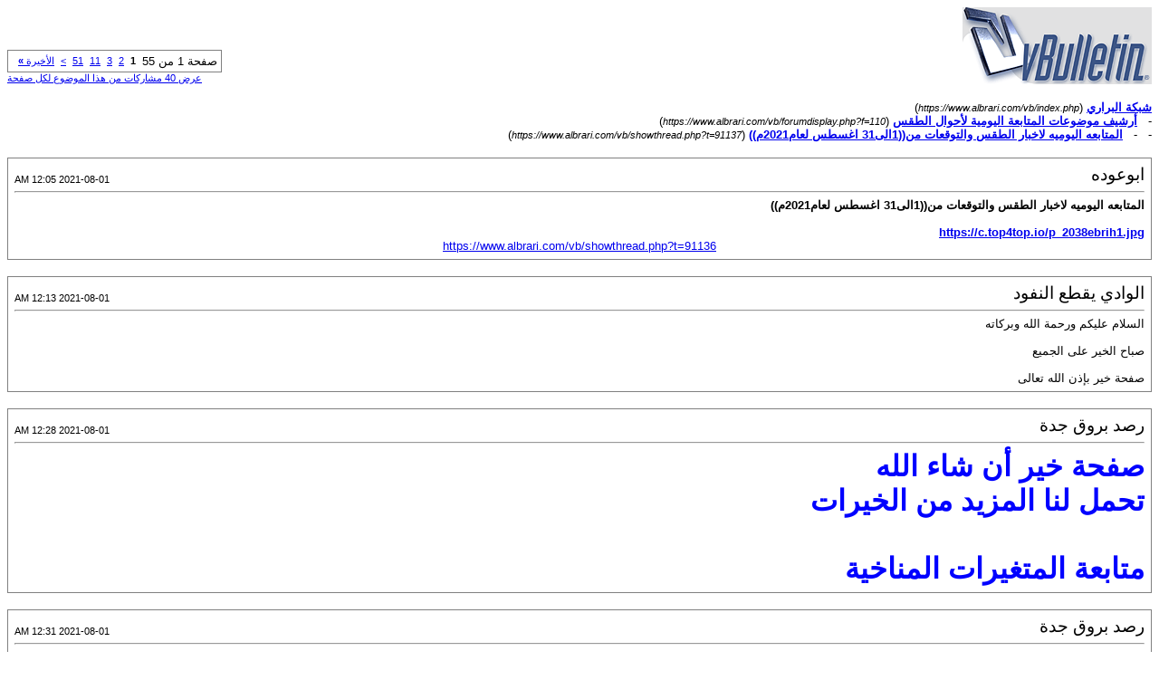

--- FILE ---
content_type: text/html; charset=windows-1256
request_url: https://www.albrari.com/vb/printthread.php?s=20af35cbbe53b9f1b8e7df9412303843&t=91137&pp=40
body_size: 5101
content:
<!DOCTYPE html PUBLIC "-//W3C//DTD XHTML 1.0 Transitional//EN" "https://www.w3.org/TR/xhtml1/DTD/xhtml1-transitional.dtd">
<html xmlns="https://www.w3.org/1999/xhtml" dir="rtl" lang="ar">
<head>
<meta http-equiv="Content-Type" content="text/html; charset=windows-1256" />
<meta name="generator" content="vBulletin 3.8.12 by vBS" />
<title>شبكة البراري -  المتابعه اليوميه لاخبار الطقس والتوقعات من((1الى31 اغسطس لعام2021م))</title>
<style type="text/css">
<!--
td, p, li, div
{
	font: 10pt verdana, geneva, lucida, 'lucida grande', arial, helvetica, sans-serif;
}
.smallfont
{
	font-size: 11px;
}
.tborder
{
	border: 1px solid #808080;
}
.thead
{
	background-color: #EEEEEE;
}
.page
{
	background-color: #FFFFFF;
	color: #000000;
}
-->
</style>
</head>
<body class="page">

<table cellpadding="0" cellspacing="0" border="0" width="100%">
<tr valign="bottom">
	<td><a href="https://www.albrari.com/vb/"><img src="images/misc/vbulletin3_logo_white.gif" alt="شبكة البراري" border="0" /></a></td>
	<td align="left">
		<div class="smallfont"><div class="pagenav" align="left">
<table class="tborder" cellpadding="3" cellspacing="1" border="0">
<tr>
	<td class="vbmenu_control" style="font-weight:normal">صفحة 1 من 55</td>
	
	
		<td class="alt2"><span class="smallfont" title="عرض النتائج 1 إلى 40 من 2,175"><strong>1</strong></span></td>
 <td class="alt1"><a class="smallfont" href="printthread.php?s=1670705dc04c48603804d55671dda0fb&amp;t=91137&amp;pp=40&amp;page=2" title="مشاهدة النتائج 41 إلى 80 من 2,175">2</a></td><td class="alt1"><a class="smallfont" href="printthread.php?s=1670705dc04c48603804d55671dda0fb&amp;t=91137&amp;pp=40&amp;page=3" title="مشاهدة النتائج 81 إلى 120 من 2,175">3</a></td><td class="alt1"><a class="smallfont" href="printthread.php?s=1670705dc04c48603804d55671dda0fb&amp;t=91137&amp;pp=40&amp;page=11" title="مشاهدة النتائج 401 إلى 440 من 2,175"><!--+10-->11</a></td><td class="alt1"><a class="smallfont" href="printthread.php?s=1670705dc04c48603804d55671dda0fb&amp;t=91137&amp;pp=40&amp;page=51" title="مشاهدة النتائج 2,001 إلى 2,040 من 2,175"><!--+50-->51</a></td>
	<td class="alt1"><a rel="next" class="smallfont" href="printthread.php?s=1670705dc04c48603804d55671dda0fb&amp;t=91137&amp;pp=40&amp;page=2" title="الصفحة التالية - النتائج 41 إلى 80 من 2,175">&gt;</a></td>
	<td class="alt1" nowrap="nowrap"><a class="smallfont" href="printthread.php?s=1670705dc04c48603804d55671dda0fb&amp;t=91137&amp;pp=40&amp;page=55" title="الصفحة الأخيرة - النتائج 2,161 إلى 2,175 من 2,175">الأخيرة <strong>&raquo;</strong></a></td>
	<td class="vbmenu_control" title="printthread.php?s=1670705dc04c48603804d55671dda0fb&amp;t=91137&amp;pp=40"><a name="PageNav"></a></td>
</tr>
</table>
</div></div>
		
		<div class="smallfont"><a href="printthread.php?s=1670705dc04c48603804d55671dda0fb&amp;t=91137&amp;pp=40">عرض 40 مشاركات من هذا الموضوع لكل صفحة</a></div>
		
	</td>
</tr>
</table>

<br />

<div>
	<a href="https://www.albrari.com/vb/index.php" accesskey="1"><strong>شبكة البراري</strong></a>
	(<span class="smallfont"><em>https://www.albrari.com/vb/index.php</em></span>)
</div>
<div>
	- &nbsp; <a href="forumdisplay.php?f=110"><strong>أرشيف موضوعات المتابعة اليومية لأحوال الطقس</strong></a>
	(<span class="smallfont"><em>https://www.albrari.com/vb/forumdisplay.php?f=110</em></span>)
</div>
<div>
	- &nbsp; - &nbsp;  <a href="showthread.php?t=91137" accesskey="3"><strong>المتابعه اليوميه لاخبار الطقس والتوقعات من((1الى31 اغسطس لعام2021م))</strong></a>
	(<span class="smallfont"><em>https://www.albrari.com/vb/showthread.php?t=91137</em></span>)
</div>

<br />

<table class="tborder" cellpadding="6" cellspacing="1" border="0" width="100%">
<tr>
	<td class="page">

		<table cellpadding="0" cellspacing="0" border="0" width="100%">
		<tr valign="bottom">
			<td style="font-size:14pt">ابوعوده</td>
			<td class="smallfont" align="left">2021-08-01 12:05 AM</td>
		</tr>
		</table>

		<hr />

		
			<div><strong>المتابعه اليوميه لاخبار الطقس والتوقعات من((1الى31 اغسطس لعام2021م))</strong><br />&nbsp;</div>
		
		

		<div><b><a href="https://top4top.io/" target="_blank"><a href="https://c.top4top.io/p_2038ebrih1.jpg" target="_blank">https://c.top4top.io/p_2038ebrih1.jpg</a></a><a href="https://www.albrari.com/vb/showthread.php?t=91136" target="_blank"><div align="center"><a href="https://www.albrari.com/vb/showthread.php?t=91136" target="_blank">https://www.albrari.com/vb/showthread.php?t=91136</a></div></a></b></div>
	</td>
</tr>
</table>
<br /><table class="tborder" cellpadding="6" cellspacing="1" border="0" width="100%">
<tr>
	<td class="page">

		<table cellpadding="0" cellspacing="0" border="0" width="100%">
		<tr valign="bottom">
			<td style="font-size:14pt">الوادي يقطع النفود</td>
			<td class="smallfont" align="left">2021-08-01 12:13 AM</td>
		</tr>
		</table>

		<hr />

		
		

		<div>السلام عليكم ورحمة الله وبركاته<br />
<br />
صباح الخير على الجميع<br />
<br />
صفحة خير بإذن الله تعالى</div>
	</td>
</tr>
</table>
<br /><table class="tborder" cellpadding="6" cellspacing="1" border="0" width="100%">
<tr>
	<td class="page">

		<table cellpadding="0" cellspacing="0" border="0" width="100%">
		<tr valign="bottom">
			<td style="font-size:14pt">رصد بروق جدة</td>
			<td class="smallfont" align="left">2021-08-01 12:28 AM</td>
		</tr>
		</table>

		<hr />

		
		

		<div><font color="Blue"><font size="6"><b>صفحة خير أن شاء الله <br />
تحمل لنا المزيد من الخيرات<br />
<br />
متابعة المتغيرات المناخية</b></font></font></div>
	</td>
</tr>
</table>
<br /><table class="tborder" cellpadding="6" cellspacing="1" border="0" width="100%">
<tr>
	<td class="page">

		<table cellpadding="0" cellspacing="0" border="0" width="100%">
		<tr valign="bottom">
			<td style="font-size:14pt">رصد بروق جدة</td>
			<td class="smallfont" align="left">2021-08-01 12:31 AM</td>
		</tr>
		</table>

		<hr />

		
		

		<div><font color="Blue"><font size="6"><b>حركة السحب الان ونشاطها التبريد بوجه عام<br />
<a href="https://top4top.io/" target="_blank"><a href="https://i.top4top.io/p_2038l7ya29.gif" target="_blank">https://i.top4top.io/p_2038l7ya29.gif</a></a><br />
<br />
متابعة المتغيرات المناخية</b></font></font></div>
	</td>
</tr>
</table>
<br /><table class="tborder" cellpadding="6" cellspacing="1" border="0" width="100%">
<tr>
	<td class="page">

		<table cellpadding="0" cellspacing="0" border="0" width="100%">
		<tr valign="bottom">
			<td style="font-size:14pt">دحام العابد</td>
			<td class="smallfont" align="left">2021-08-01 01:08 AM</td>
		</tr>
		</table>

		<hr />

		
		

		<div>صفحات خير ورحمات<br />
<br />
عشت بوعودة ع التحديث <br />
<br />
اليوم نودع درجات الحرارة الاربعينية وعودة الحرارة <br />
<br />
إلى وضعها الطبيعي. <br />
<br />
<a href="https://i.picasion.com/resize91/5049c4ac42343be735846f190a1fc401.jpg" target="_blank">https://i.picasion.com/resize91/5049c...190a1fc401.jpg</a></div>
	</td>
</tr>
</table>
<br /><table class="tborder" cellpadding="6" cellspacing="1" border="0" width="100%">
<tr>
	<td class="page">

		<table cellpadding="0" cellspacing="0" border="0" width="100%">
		<tr valign="bottom">
			<td style="font-size:14pt">محب البراري والأمطار</td>
			<td class="smallfont" align="left">2021-08-01 01:20 AM</td>
		</tr>
		</table>

		<hr />

		
		

		<div>صفحة خير وغيث عميم <br />
<br />
<br />
بمشيئة الله</div>
	</td>
</tr>
</table>
<br /><table class="tborder" cellpadding="6" cellspacing="1" border="0" width="100%">
<tr>
	<td class="page">

		<table cellpadding="0" cellspacing="0" border="0" width="100%">
		<tr valign="bottom">
			<td style="font-size:14pt">محب البراري والأمطار</td>
			<td class="smallfont" align="left">2021-08-01 01:20 AM</td>
		</tr>
		</table>

		<hr />

		
		

		<div>امطار وبرد <br />
<br />
<br />
اليمن <br />
<br />
<br />
<br />
<a href="https://twitter.com/TurkiAlmohaiya/status/1421560780290469890?s=08" target="_blank">https://twitter.com/TurkiAlmohaiya/s...290469890?s=08</a></div>
	</td>
</tr>
</table>
<br /><table class="tborder" cellpadding="6" cellspacing="1" border="0" width="100%">
<tr>
	<td class="page">

		<table cellpadding="0" cellspacing="0" border="0" width="100%">
		<tr valign="bottom">
			<td style="font-size:14pt">دحام العابد</td>
			<td class="smallfont" align="left">2021-08-01 01:29 AM</td>
		</tr>
		</table>

		<hr />

		
		

		<div>البراد والأجواء الشاميه الدمشقيه<br />
<br />
مرتفعات الأردن وتبوك مرتفعات الشراة الاردنيه <br />
<br />
واللوز وحرة تبوك <br />
<br />
<a href="https://h.top4top.io/p_20385rgxf0.jpg" target="_blank">https://h.top4top.io/p_20385rgxf0.jpg</a></div>
	</td>
</tr>
</table>
<br /><table class="tborder" cellpadding="6" cellspacing="1" border="0" width="100%">
<tr>
	<td class="page">

		<table cellpadding="0" cellspacing="0" border="0" width="100%">
		<tr valign="bottom">
			<td style="font-size:14pt">دحام العابد</td>
			<td class="smallfont" align="left">2021-08-01 01:37 AM</td>
		</tr>
		</table>

		<hr />

		
		

		<div>العصف الرعدي اليوم والبدايه ربما مبكرة<br />
<br />
&#9748;&#129382;&#127801;&#127786;&#65039;&#128166;&#9889;&#128293;<br />
<br />
<a href="https://g.top4top.io/p_20380ansz0.jpg" target="_blank">https://g.top4top.io/p_20380ansz0.jpg</a></div>
	</td>
</tr>
</table>
<br /><table class="tborder" cellpadding="6" cellspacing="1" border="0" width="100%">
<tr>
	<td class="page">

		<table cellpadding="0" cellspacing="0" border="0" width="100%">
		<tr valign="bottom">
			<td style="font-size:14pt">دحام العابد</td>
			<td class="smallfont" align="left">2021-08-01 01:42 AM</td>
		</tr>
		</table>

		<hr />

		
		

		<div>جازان ومصائفنا الجميله وشعلل<br />
<br />
الوضع اليوم التوقع <br />
<br />
&#9889;&#9889;&#9889;&#9889;&#128293;&#128293;&#128293;<br />
<br />
<a href="https://i.picasion.com/resize91/4483f7e0f6f4b484c6cc5125894644bf.jpg" target="_blank">https://i.picasion.com/resize91/4483f...25894644bf.jpg</a></div>
	</td>
</tr>
</table>
<br /><table class="tborder" cellpadding="6" cellspacing="1" border="0" width="100%">
<tr>
	<td class="page">

		<table cellpadding="0" cellspacing="0" border="0" width="100%">
		<tr valign="bottom">
			<td style="font-size:14pt">دحام العابد</td>
			<td class="smallfont" align="left">2021-08-01 01:53 AM</td>
		</tr>
		</table>

		<hr />

		
		

		<div>حمل حراري عالي سيم سيم الهند<br />
<br />
تجاوز &#1635;&#1640; <br />
<a href="https://i.picasion.com/resize91/885eb70a0a9d1901ed5b3d3676bee374.jpg" target="_blank">https://i.picasion.com/resize91/885e...3676bee374.jpg</a><br />
<br />
<a href="https://i.picasion.com/resize91/50e5f75b9b8b58af44c597fffde7e47d.jpg" target="_blank">https://i.picasion.com/resize91/50e5...fffde7e47d.jpg</a></div>
	</td>
</tr>
</table>
<br /><table class="tborder" cellpadding="6" cellspacing="1" border="0" width="100%">
<tr>
	<td class="page">

		<table cellpadding="0" cellspacing="0" border="0" width="100%">
		<tr valign="bottom">
			<td style="font-size:14pt">برق الساحل الغربي</td>
			<td class="smallfont" align="left">2021-08-01 01:53 AM</td>
		</tr>
		</table>

		<hr />

		
		

		<div>صفحات خير بإذن الله تعالى  على الجميع<br />
ودمتم سالمين</div>
	</td>
</tr>
</table>
<br /><table class="tborder" cellpadding="6" cellspacing="1" border="0" width="100%">
<tr>
	<td class="page">

		<table cellpadding="0" cellspacing="0" border="0" width="100%">
		<tr valign="bottom">
			<td style="font-size:14pt">دحام العابد</td>
			<td class="smallfont" align="left">2021-08-01 02:06 AM</td>
		</tr>
		</table>

		<hr />

		
		

		<div>تؤلموا اللون الأبيض هطولات برديه<br />
<br />
حسب شرح البي بي سي<br />
<br />
جازان امطار غزيرة <br />
<br />
<a href="https://c.top4top.io/p_2038642090.jpg" target="_blank">https://c.top4top.io/p_2038642090.jpg</a><br />
<br />
<a href="https://d.top4top.io/p_2038oaa9z1.jpg" target="_blank">https://d.top4top.io/p_2038oaa9z1.jpg</a></div>
	</td>
</tr>
</table>
<br /><table class="tborder" cellpadding="6" cellspacing="1" border="0" width="100%">
<tr>
	<td class="page">

		<table cellpadding="0" cellspacing="0" border="0" width="100%">
		<tr valign="bottom">
			<td style="font-size:14pt">دحام العابد</td>
			<td class="smallfont" align="left">2021-08-01 02:10 AM</td>
		</tr>
		</table>

		<hr />

		
		

		<div><a href="https://e.top4top.io/p_2038o7jii0.jpg" target="_blank">https://e.top4top.io/p_2038o7jii0.jpg</a><br />
<br />
BBC</div>
	</td>
</tr>
</table>
<br /><table class="tborder" cellpadding="6" cellspacing="1" border="0" width="100%">
<tr>
	<td class="page">

		<table cellpadding="0" cellspacing="0" border="0" width="100%">
		<tr valign="bottom">
			<td style="font-size:14pt">محب البراري والأمطار</td>
			<td class="smallfont" align="left">2021-08-01 02:24 AM</td>
		</tr>
		</table>

		<hr />

		
		

		<div><div style="margin:20px; margin-top:5px; ">
	<div class="smallfont" style="margin-bottom:2px">اقتباس:</div>
	<table cellpadding="6" cellspacing="0" border="0" width="100%">
	<tr>
		<td class="alt2">
			<hr />
			
				<div>
					المشاركة الأصلية كتبت بواسطة دحام العابد
					(المشاركة 1053567074)
				</div>
				<div style="font-style:italic">تؤلموا اللون الأبيض هطولات برديه<br />
<br />
حسب شرح البي بي سي<br />
<br />
جازان امطار غزيرة <br />
<br />
<a href="https://c.top4top.io/p_2038642090.jpg" target="_blank">https://c.top4top.io/p_2038642090.jpg</a><br />
<br />
<a href="https://d.top4top.io/p_2038oaa9z1.jpg" target="_blank">https://d.top4top.io/p_2038oaa9z1.jpg</a></div>
			
			<hr />
		</td>
	</tr>
	</table>
</div><br />
<br />
<br />
<br />
رائع جدا ياسفيرنا <br />
<br />
<br />
<br />
سلمت يداااك اللهم اغثهم <br />
<br />
<br />
بلا هدم ولا غرق</div>
	</td>
</tr>
</table>
<br /><table class="tborder" cellpadding="6" cellspacing="1" border="0" width="100%">
<tr>
	<td class="page">

		<table cellpadding="0" cellspacing="0" border="0" width="100%">
		<tr valign="bottom">
			<td style="font-size:14pt">محب البراري والأمطار</td>
			<td class="smallfont" align="left">2021-08-01 02:33 AM</td>
		</tr>
		</table>

		<hr />

		
		

		<div>توقعات الارصاد <br />
<br />
لهذه الايام القادمه والله اعلم<br />
<br />
<br />
<a href="https://twitter.com/PmeMediacen/status/1421452345909694469?s=08" target="_blank">https://twitter.com/PmeMediacen/stat...909694469?s=08</a></div>
	</td>
</tr>
</table>
<br /><table class="tborder" cellpadding="6" cellspacing="1" border="0" width="100%">
<tr>
	<td class="page">

		<table cellpadding="0" cellspacing="0" border="0" width="100%">
		<tr valign="bottom">
			<td style="font-size:14pt">محب البراري والأمطار</td>
			<td class="smallfont" align="left">2021-08-01 02:34 AM</td>
		</tr>
		</table>

		<hr />

		
		

		<div><a href="https://sat24.mobi/Image/satir/afrika/sa" target="_blank">https://sat24.mobi/Image/satir/afrika/sa</a></div>
	</td>
</tr>
</table>
<br /><table class="tborder" cellpadding="6" cellspacing="1" border="0" width="100%">
<tr>
	<td class="page">

		<table cellpadding="0" cellspacing="0" border="0" width="100%">
		<tr valign="bottom">
			<td style="font-size:14pt">دحام العابد</td>
			<td class="smallfont" align="left">2021-08-01 02:38 AM</td>
		</tr>
		</table>

		<hr />

		
		

		<div>التوقعات من محطة طقس مطار جازان<br />
<br />
امطار رعدية تستمر لساعات مع انخفاض الحرارة <br />
<br />
شدة العواصف فترة المسائية<br />
<br />
<a href="https://i.picasion.com/resize91/10ead0d0c464693073776634b5c1b5f3.jpg" target="_blank">https://i.picasion.com/resize91/10ea...34b5c1b5f3.jpg</a></div>
	</td>
</tr>
</table>
<br /><table class="tborder" cellpadding="6" cellspacing="1" border="0" width="100%">
<tr>
	<td class="page">

		<table cellpadding="0" cellspacing="0" border="0" width="100%">
		<tr valign="bottom">
			<td style="font-size:14pt">دحام العابد</td>
			<td class="smallfont" align="left">2021-08-01 02:39 AM</td>
		</tr>
		</table>

		<hr />

		
		

		<div><div style="margin:20px; margin-top:5px; ">
	<div class="smallfont" style="margin-bottom:2px">اقتباس:</div>
	<table cellpadding="6" cellspacing="0" border="0" width="100%">
	<tr>
		<td class="alt2">
			<hr />
			
				<div>
					المشاركة الأصلية كتبت بواسطة محب البراري والأمطار
					(المشاركة 1053567076)
				</div>
				<div style="font-style:italic">رائع جدا ياسفيرنا <br />
<br />
<br />
<br />
سلمت يداااك اللهم اغثهم <br />
<br />
<br />
بلا هدم ولا غرق</div>
			
			<hr />
		</td>
	</tr>
	</table>
</div>الروعة في مروركم متابع وقليل مما عندكم <br />
<br />
تسلم ياغالي<br />
<br />
&#127801;&#127801;</div>
	</td>
</tr>
</table>
<br /><table class="tborder" cellpadding="6" cellspacing="1" border="0" width="100%">
<tr>
	<td class="page">

		<table cellpadding="0" cellspacing="0" border="0" width="100%">
		<tr valign="bottom">
			<td style="font-size:14pt">ظل المطر</td>
			<td class="smallfont" align="left">2021-08-01 02:54 AM</td>
		</tr>
		</table>

		<hr />

		
		

		<div>بشروني عن المدينه اخر الاسبوع &#127800;<br />
عليهم شي ؟؟</div>
	</td>
</tr>
</table>
<br /><table class="tborder" cellpadding="6" cellspacing="1" border="0" width="100%">
<tr>
	<td class="page">

		<table cellpadding="0" cellspacing="0" border="0" width="100%">
		<tr valign="bottom">
			<td style="font-size:14pt">دحام العابد</td>
			<td class="smallfont" align="left">2021-08-01 03:00 AM</td>
		</tr>
		</table>

		<hr />

		
		

		<div>الهائل _  البرد بالعربي حاضر بإذن الله<br />
<br />
السييليت _ الأمطار المتجمدة متوقعة<br />
<br />
سييفري ويذر _ الطقس القاسي متوقع <br />
<br />
التندر ستورم _  العواصف متوقعة بقوة <br />
<br />
الهطول _ حبات المطر متوقعة بمقياس الجامبو والارج <br />
<br />
الفلاش فلوود _الأمطار القوية السيليه متوقعة <br />
<br />
واخيرا الويذر ناييس الطقس الجميل فال الجميع</div>
	</td>
</tr>
</table>
<br /><table class="tborder" cellpadding="6" cellspacing="1" border="0" width="100%">
<tr>
	<td class="page">

		<table cellpadding="0" cellspacing="0" border="0" width="100%">
		<tr valign="bottom">
			<td style="font-size:14pt">دحام العابد</td>
			<td class="smallfont" align="left">2021-08-01 03:09 AM</td>
		</tr>
		</table>

		<hr />

		
		

		<div>اغلب النماذج تضع مؤشر لقراءة الخرائط<br />
<br />
يوضح نوع الهطول والتوقيت والموقع <br />
<br />
<a href="https://i.picasion.com/resize91/962f55f79e2356e5f64594704cd03a7c.jpg" target="_blank">https://i.picasion.com/resize91/962f5...704cd03a7c.jpg</a></div>
	</td>
</tr>
</table>
<br /><table class="tborder" cellpadding="6" cellspacing="1" border="0" width="100%">
<tr>
	<td class="page">

		<table cellpadding="0" cellspacing="0" border="0" width="100%">
		<tr valign="bottom">
			<td style="font-size:14pt">دحام العابد</td>
			<td class="smallfont" align="left">2021-08-01 03:20 AM</td>
		</tr>
		</table>

		<hr />

		
		

		<div>مفتاح الخريطة أسفل <br />
<br />
ومخاطر الطقس القاسي المتطرف سوف نشاهدة في <br />
<br />
أرض الواقع والحذر الحذر من شدة العواصف <br />
<br />
اثناء الهطول يصبح المطارد موصل جيد للكهرباء <br />
<br />
حتى لو وضع راسه بين قدميه لن ينجوا الا اذا اراد ربي<br />
<br />
ذلك <br />
<br />
<a href="https://a.top4top.io/p_2038srd4m0.jpg" target="_blank">https://a.top4top.io/p_2038srd4m0.jpg</a></div>
	</td>
</tr>
</table>
<br /><table class="tborder" cellpadding="6" cellspacing="1" border="0" width="100%">
<tr>
	<td class="page">

		<table cellpadding="0" cellspacing="0" border="0" width="100%">
		<tr valign="bottom">
			<td style="font-size:14pt">دحام العابد</td>
			<td class="smallfont" align="left">2021-08-01 03:32 AM</td>
		</tr>
		</table>

		<hr />

		
		

		<div>فكرة وضع الراس بين القدمين<br />
<br />
تجعل الراس منخفض عن مستواة بحيث انه يتجنب <br />
<br />
الصعق بحكم انه مركز المهمات والعمليات<br />
<br />
والعلم عند انها غير واقعية والحركة صعبه ع ربعنا <br />
<br />
المطاردين اغلب الجماعة أحجام زائدة ويتوضاء <br />
<br />
واقف مثلي اول؟</div>
	</td>
</tr>
</table>
<br /><table class="tborder" cellpadding="6" cellspacing="1" border="0" width="100%">
<tr>
	<td class="page">

		<table cellpadding="0" cellspacing="0" border="0" width="100%">
		<tr valign="bottom">
			<td style="font-size:14pt">دحام العابد</td>
			<td class="smallfont" align="left">2021-08-01 03:58 AM</td>
		</tr>
		</table>

		<hr />

		
		

		<div><div style="margin:20px; margin-top:5px; ">
	<div class="smallfont" style="margin-bottom:2px">اقتباس:</div>
	<table cellpadding="6" cellspacing="0" border="0" width="100%">
	<tr>
		<td class="alt2">
			<hr />
			
				<div>
					المشاركة الأصلية كتبت بواسطة ظل المطر
					(المشاركة 1053567081)
				</div>
				<div style="font-style:italic">بشروني عن المدينه اخر الاسبوع &#127800;<br />
عليهم شي ؟؟</div>
			
			<hr />
		</td>
	</tr>
	</table>
</div>تطرق خبيرنا الحبيب جوي للمدينة اضغط ع هذا الرابط <br />
<a href="https://www.albrari.com/vb/showpost.php?p=1053566863&amp;postcount=2120" target="_blank">https://www.albrari.com/vb/showpost....postcount=2120</a></div>
	</td>
</tr>
</table>
<br /><table class="tborder" cellpadding="6" cellspacing="1" border="0" width="100%">
<tr>
	<td class="page">

		<table cellpadding="0" cellspacing="0" border="0" width="100%">
		<tr valign="bottom">
			<td style="font-size:14pt">دحام العابد</td>
			<td class="smallfont" align="left">2021-08-01 04:24 AM</td>
		</tr>
		</table>

		<hr />

		
		

		<div>مساء مشعلل ع الجنوبيه الغربيه<br />
<br />
وصولا  لشمال للطائف <br />
<br />
جيزان أبها الباحة الطائف<br />
<br />
<a href="https://i.picasion.com/resize91/0384fec882c84f94b7086405c658de61.jpg" target="_blank">https://i.picasion.com/resize91/0384...05c658de61.jpg</a></div>
	</td>
</tr>
</table>
<br /><table class="tborder" cellpadding="6" cellspacing="1" border="0" width="100%">
<tr>
	<td class="page">

		<table cellpadding="0" cellspacing="0" border="0" width="100%">
		<tr valign="bottom">
			<td style="font-size:14pt">محب البراري والأمطار</td>
			<td class="smallfont" align="left">2021-08-01 05:04 AM</td>
		</tr>
		</table>

		<hr />

		
		

		<div>سحابة جازان <br />
<br />
<br />
الهائله امس السبت<br />
<br />
<br />
<a href="https://twitter.com/hade101030/status/1421578275017695232?s=08" target="_blank">https://twitter.com/hade101030/statu...017695232?s=08</a></div>
	</td>
</tr>
</table>
<br /><table class="tborder" cellpadding="6" cellspacing="1" border="0" width="100%">
<tr>
	<td class="page">

		<table cellpadding="0" cellspacing="0" border="0" width="100%">
		<tr valign="bottom">
			<td style="font-size:14pt">محب البراري والأمطار</td>
			<td class="smallfont" align="left">2021-08-01 05:09 AM</td>
		</tr>
		</table>

		<hr />

		
		

		<div><a href="https://mobile.twitter.com/pmemediacen?ref_src=twsrc%5egoogle%7ctwcamp%5eserp%7ctwgr%5eauthor" target="_blank">https://mobile.twitter.com/pmemediac...ctwgr%5eauthor</a></div>
	</td>
</tr>
</table>
<br /><table class="tborder" cellpadding="6" cellspacing="1" border="0" width="100%">
<tr>
	<td class="page">

		<table cellpadding="0" cellspacing="0" border="0" width="100%">
		<tr valign="bottom">
			<td style="font-size:14pt">دحام العابد</td>
			<td class="smallfont" align="left">2021-08-01 06:01 AM</td>
		</tr>
		</table>

		<hr />

		
		

		<div>المنطقة ألموضحة مرشحة لهطولات بردية<br />
<br />
<a href="https://f.top4top.io/p_2038eld1f0.jpg" target="_blank">https://f.top4top.io/p_2038eld1f0.jpg</a></div>
	</td>
</tr>
</table>
<br /><table class="tborder" cellpadding="6" cellspacing="1" border="0" width="100%">
<tr>
	<td class="page">

		<table cellpadding="0" cellspacing="0" border="0" width="100%">
		<tr valign="bottom">
			<td style="font-size:14pt">دحام العابد</td>
			<td class="smallfont" align="left">2021-08-01 06:12 AM</td>
		</tr>
		</table>

		<hr />

		
		

		<div>اليوم بروفات لحالة قويه<br />
<br />
والنوم رافض يجي وجازان الفل والكل <br />
<br />
أصبحت علامة مسجله لكل الاضطرابات ونتابع <br />
<br />
نماذج الكاب وقيم عالية <br />
<br />
<a href="https://i.top4top.io/p_20391oh0u0.jpg" target="_blank">https://i.top4top.io/p_20391oh0u0.jpg</a></div>
	</td>
</tr>
</table>
<br /><table class="tborder" cellpadding="6" cellspacing="1" border="0" width="100%">
<tr>
	<td class="page">

		<table cellpadding="0" cellspacing="0" border="0" width="100%">
		<tr valign="bottom">
			<td style="font-size:14pt">دحام العابد</td>
			<td class="smallfont" align="left">2021-08-01 06:37 AM</td>
		</tr>
		</table>

		<hr />

		
		

		<div>Tender Storm<br />
<br />
العواصف الرعدية القوية التي تصاحبها هطولات <br />
<br />
غزيرة محملة بحبات البردو الأمطار المتجمدة <br />
<br />
ونتيجة الأحمال القويه تتشكل  الاعاصير<br />
<br />
القمعية وسحب السوبر سيل<br />
<br />
تابع</div>
	</td>
</tr>
</table>
<br /><table class="tborder" cellpadding="6" cellspacing="1" border="0" width="100%">
<tr>
	<td class="page">

		<table cellpadding="0" cellspacing="0" border="0" width="100%">
		<tr valign="bottom">
			<td style="font-size:14pt">ديمة نجد</td>
			<td class="smallfont" align="left">2021-08-01 06:40 AM</td>
		</tr>
		</table>

		<hr />

		
		

		<div>اصبحنا واصبح الملك لله</div>
	</td>
</tr>
</table>
<br /><table class="tborder" cellpadding="6" cellspacing="1" border="0" width="100%">
<tr>
	<td class="page">

		<table cellpadding="0" cellspacing="0" border="0" width="100%">
		<tr valign="bottom">
			<td style="font-size:14pt">ديمة نجد</td>
			<td class="smallfont" align="left">2021-08-01 06:41 AM</td>
		</tr>
		</table>

		<hr />

		
		

		<div><div style="margin:20px; margin-top:5px; ">
	<div class="smallfont" style="margin-bottom:2px">اقتباس:</div>
	<table cellpadding="6" cellspacing="0" border="0" width="100%">
	<tr>
		<td class="alt2">
			<hr />
			
				<div>
					المشاركة الأصلية كتبت بواسطة دحام العابد
					(المشاركة 1053567092)
				</div>
				<div style="font-style:italic">tender storm<br />
<br />
العواصف الرعدية القوية التي تصاحبها هطولات <br />
<br />
غزيرة محملة بحبات البردو الأمطار المتجمدة <br />
<br />
ونتيجة الأحمال القويه تتشكل  الاعاصير<br />
<br />
القمعية وسحب السوبر سيل<br />
<br />
تابع</div>
			
			<hr />
		</td>
	</tr>
	</table>
</div>انت م تنام <br />
24 ساعه صاحي</div>
	</td>
</tr>
</table>
<br /><table class="tborder" cellpadding="6" cellspacing="1" border="0" width="100%">
<tr>
	<td class="page">

		<table cellpadding="0" cellspacing="0" border="0" width="100%">
		<tr valign="bottom">
			<td style="font-size:14pt">دحام العابد</td>
			<td class="smallfont" align="left">2021-08-01 06:47 AM</td>
		</tr>
		</table>

		<hr />

		
		

		<div><div style="margin:20px; margin-top:5px; ">
	<div class="smallfont" style="margin-bottom:2px">اقتباس:</div>
	<table cellpadding="6" cellspacing="0" border="0" width="100%">
	<tr>
		<td class="alt2">
			<hr />
			
				<div>
					المشاركة الأصلية كتبت بواسطة دحام العابد
					(المشاركة 1053567092)
				</div>
				<div style="font-style:italic">Tender Storm<br />
<br />
العواصف الرعدية القوية التي تصاحبها هطولات <br />
<br />
غزيرة محملة بحبات البردو الأمطار المتجمدة <br />
<br />
ونتيجة الأحمال القويه تتشكل  الاعاصير<br />
<br />
القمعية وسحب السوبر سيل<br />
<br />
تابع</div>
			
			<hr />
		</td>
	</tr>
	</table>
</div>المركز الأوروبي  ومخاطر  العواصف الرعدية اليوم <br />
<br />
المحمله بالبرد ويصاحبها دوي الرعود <br />
<br />
اللون موضح في الأسفل <br />
<br />
<a href="https://a.top4top.io/p_2039w86dc0.jpg" target="_blank">https://a.top4top.io/p_2039w86dc0.jpg</a></div>
	</td>
</tr>
</table>
<br /><table class="tborder" cellpadding="6" cellspacing="1" border="0" width="100%">
<tr>
	<td class="page">

		<table cellpadding="0" cellspacing="0" border="0" width="100%">
		<tr valign="bottom">
			<td style="font-size:14pt">دحام العابد</td>
			<td class="smallfont" align="left">2021-08-01 06:49 AM</td>
		</tr>
		</table>

		<hr />

		
		

		<div>جت النومة وتصبحون ع خير<br />
<br />
فالكم الأمطار والخيرات <br />
<br />
&#127801;&#127801;</div>
	</td>
</tr>
</table>
<br /><table class="tborder" cellpadding="6" cellspacing="1" border="0" width="100%">
<tr>
	<td class="page">

		<table cellpadding="0" cellspacing="0" border="0" width="100%">
		<tr valign="bottom">
			<td style="font-size:14pt">ديمة نجد</td>
			<td class="smallfont" align="left">2021-08-01 07:21 AM</td>
		</tr>
		</table>

		<hr />

		
		

		<div><div style="margin:20px; margin-top:5px; ">
	<div class="smallfont" style="margin-bottom:2px">اقتباس:</div>
	<table cellpadding="6" cellspacing="0" border="0" width="100%">
	<tr>
		<td class="alt2">
			<hr />
			
				<div>
					المشاركة الأصلية كتبت بواسطة دحام العابد
					(المشاركة 1053567096)
				</div>
				<div style="font-style:italic">جت النومة وتصبحون ع خير<br />
<br />
فالكم الأمطار والخيرات <br />
<br />
&#127801;&#127801;</div>
			
			<hr />
		</td>
	</tr>
	</table>
</div>واخير واخير <br />
بتنام <br />
نوم العوافي &#128514;</div>
	</td>
</tr>
</table>
<br /><table class="tborder" cellpadding="6" cellspacing="1" border="0" width="100%">
<tr>
	<td class="page">

		<table cellpadding="0" cellspacing="0" border="0" width="100%">
		<tr valign="bottom">
			<td style="font-size:14pt">الوادي يقطع النفود</td>
			<td class="smallfont" align="left">2021-08-01 07:25 AM</td>
		</tr>
		</table>

		<hr />

		
		

		<div><div style="margin:20px; margin-top:5px; ">
	<div class="smallfont" style="margin-bottom:2px">اقتباس:</div>
	<table cellpadding="6" cellspacing="0" border="0" width="100%">
	<tr>
		<td class="alt2">
			<hr />
			
				<div>
					المشاركة الأصلية كتبت بواسطة ديمة نجد
					(المشاركة 1053567094)
				</div>
				<div style="font-style:italic">انت م تنام <br />
24 ساعه صاحي</div>
			
			<hr />
		</td>
	</tr>
	</table>
</div><br />
<br />
ما شاء الله تبارك الله<br />
<br />
الرجال توه متعافي<br />
<br />
ارحميه يا ديمة<br />
<br />
والله ابو فهد طيب وحبوب ونشرب مع الماء<br />
<br />
<br />
الوادي يقطع النفود</div>
	</td>
</tr>
</table>
<br /><table class="tborder" cellpadding="6" cellspacing="1" border="0" width="100%">
<tr>
	<td class="page">

		<table cellpadding="0" cellspacing="0" border="0" width="100%">
		<tr valign="bottom">
			<td style="font-size:14pt">ديمة نجد</td>
			<td class="smallfont" align="left">2021-08-01 08:09 AM</td>
		</tr>
		</table>

		<hr />

		
		

		<div><div style="margin:20px; margin-top:5px; ">
	<div class="smallfont" style="margin-bottom:2px">اقتباس:</div>
	<table cellpadding="6" cellspacing="0" border="0" width="100%">
	<tr>
		<td class="alt2">
			<hr />
			
				<div>
					المشاركة الأصلية كتبت بواسطة الوادي يقطع النفود
					(المشاركة 1053567098)
				</div>
				<div style="font-style:italic">ما شاء الله تبارك الله<br />
<br />
الرجال توه متعافي<br />
<br />
ارحميه يا ديمة<br />
<br />
والله ابو فهد طيب وحبوب ونشرب مع الماء<br />
<br />
<br />
الوادي يقطع النفود</div>
			
			<hr />
		</td>
	</tr>
	</table>
</div>متعافي من ايش <br />
انا ابيه يرتاح 24 ساعه وهو يكتب ماشالله</div>
	</td>
</tr>
</table>
<br /><table class="tborder" cellpadding="6" cellspacing="1" border="0" width="100%">
<tr>
	<td class="page">

		<table cellpadding="0" cellspacing="0" border="0" width="100%">
		<tr valign="bottom">
			<td style="font-size:14pt">جبال رغدان</td>
			<td class="smallfont" align="left">2021-08-01 09:46 AM</td>
		</tr>
		</table>

		<hr />

		
		

		<div>السلام عليكم <br />
ممكن توقعات الأمطار جازان بسافر الثلاثاء ان شاءالله  <br />
وشكرا</div>
	</td>
</tr>
</table>
<br /><table class="tborder" cellpadding="6" cellspacing="1" border="0" width="100%">
<tr>
	<td class="page">

		<table cellpadding="0" cellspacing="0" border="0" width="100%">
		<tr valign="bottom">
			<td style="font-size:14pt">فهد ابو فاطمه</td>
			<td class="smallfont" align="left">2021-08-01 10:20 AM</td>
		</tr>
		</table>

		<hr />

		
		

		<div><b>السلام عليكم ورحمة الله وبركاته<br />
صباح الخير على الجميع وصفحات خير قادمه بأذن الله</b></div>
	</td>
</tr>
</table>
<br />

<br />

<table cellpadding="0" cellspacing="0" border="0" width="100%">
<tr valign="top">
	<td class="smallfont">الساعة الآن <span class="time">12:28 PM</span></td>
	<td align="left">
		<div class="smallfont"><div class="pagenav" align="left">
<table class="tborder" cellpadding="3" cellspacing="1" border="0">
<tr>
	<td class="vbmenu_control" style="font-weight:normal">صفحة 1 من 55</td>
	
	
		<td class="alt2"><span class="smallfont" title="عرض النتائج 1 إلى 40 من 2,175"><strong>1</strong></span></td>
 <td class="alt1"><a class="smallfont" href="printthread.php?s=1670705dc04c48603804d55671dda0fb&amp;t=91137&amp;pp=40&amp;page=2" title="مشاهدة النتائج 41 إلى 80 من 2,175">2</a></td><td class="alt1"><a class="smallfont" href="printthread.php?s=1670705dc04c48603804d55671dda0fb&amp;t=91137&amp;pp=40&amp;page=3" title="مشاهدة النتائج 81 إلى 120 من 2,175">3</a></td><td class="alt1"><a class="smallfont" href="printthread.php?s=1670705dc04c48603804d55671dda0fb&amp;t=91137&amp;pp=40&amp;page=11" title="مشاهدة النتائج 401 إلى 440 من 2,175"><!--+10-->11</a></td><td class="alt1"><a class="smallfont" href="printthread.php?s=1670705dc04c48603804d55671dda0fb&amp;t=91137&amp;pp=40&amp;page=51" title="مشاهدة النتائج 2,001 إلى 2,040 من 2,175"><!--+50-->51</a></td>
	<td class="alt1"><a rel="next" class="smallfont" href="printthread.php?s=1670705dc04c48603804d55671dda0fb&amp;t=91137&amp;pp=40&amp;page=2" title="الصفحة التالية - النتائج 41 إلى 80 من 2,175">&gt;</a></td>
	<td class="alt1" nowrap="nowrap"><a class="smallfont" href="printthread.php?s=1670705dc04c48603804d55671dda0fb&amp;t=91137&amp;pp=40&amp;page=55" title="الصفحة الأخيرة - النتائج 2,161 إلى 2,175 من 2,175">الأخيرة <strong>&raquo;</strong></a></td>
	<td class="vbmenu_control" title="printthread.php?s=1670705dc04c48603804d55671dda0fb&amp;t=91137&amp;pp=40"><a name="PageNav"></a></td>
</tr>
</table>
</div></div>
		
		<div class="smallfont"><a href="printthread.php?s=1670705dc04c48603804d55671dda0fb&amp;t=91137&amp;pp=40">عرض 40 مشاركات من هذا الموضوع لكل صفحة</a></div>
		
	</td>
</tr>
</table>

<p class="smallfont" align="center">
	Powered by vBulletin .
	<br />
	جميع الحقوق محفوظة © لشبكة ومنتديات البراري 2010
</p>

</body>
</html>